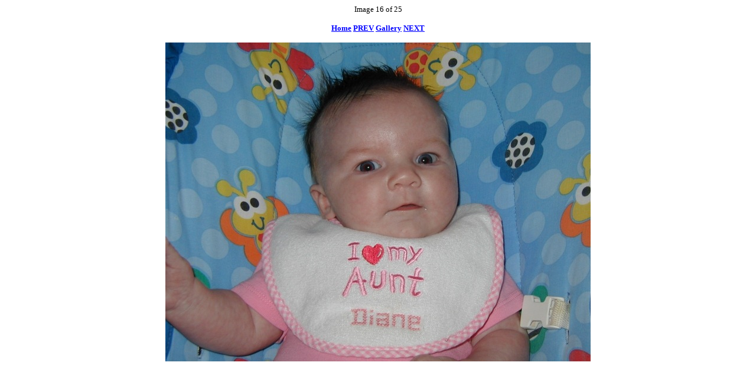

--- FILE ---
content_type: text/html
request_url: http://www.ttabor.com/kategal/image_16.html
body_size: 558
content:
<html>
<head>
  <title></title>
</head>
<body bgcolor="FFFFFF" background="" link="0000FF" alink="800080" vlink="800080" text="000000">
<center>
  <h2></h2>
  <p>
  <font face="Verdana" size="2">Image 16 of 25</font>
  <p><font face="Verdana" size="2"><b><a href="http://www.ttabor.com">Home</a> <a href="image_15.html">PREV</a> <a href="page_2.html">Gallery</a> <a href="image_17.html">NEXT</a></b></font></p>
  <p>
  <img src="../images/P1010016.jpg" border="0">
  <p>
  
</center>
<!-- WiredMinds eMetrics tracking with Enterprise Edition V5.4 START -->
<script type='text/javascript' src='https://count.carrierzone.com/app/count_server/count.js'></script>
<script type='text/javascript'><!--
wm_custnum='4059b029fe3f7aff';
wm_page_name='image_16.html';
wm_group_name='/services/webpages/t/t/ttabor.com/public/kategal';
wm_campaign_key='campaign_id';
wm_track_alt='';
wiredminds.count();
// -->
</script>
<!-- WiredMinds eMetrics tracking with Enterprise Edition V5.4 END -->
</body>
</html>
